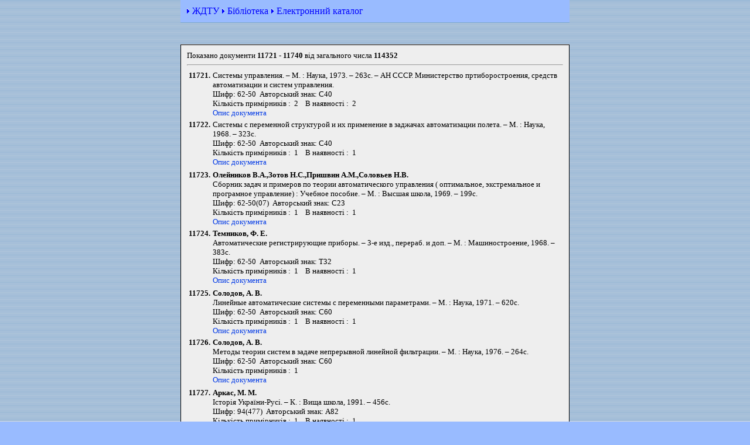

--- FILE ---
content_type: text/html
request_url: https://library.ztu.edu.ua/booklist.php/587
body_size: 3669
content:
<html xmlns="http://www.w3.org/1999/html">
<head>
    <title>Електронний каталог - Бібліотека ЖДТУ - сторінка 587</title>
    <meta http-equiv='Content-Type' content='text/html; charset=windows-1251'>
    <META name=Keywords content="бібліотека, книжки, журнали, газети, каталог, библиотека, книги, журналы, газеты">
    <link rel="canonical" href="http://library.ztu.edu.ua/booklist.php/587" />
    <STYLE type=text/css>
BODY {
  background: url(/images/fon.gif) #99bbff;
    font-size: 10pt;
    font-family: Verdana;
    SCROLLBAR-FACE-COLOR: #6699cc; SCROLLBAR-HIGHLIGHT-COLOR: #eeeeee;
    SCROLLBAR-SHADOW-COLOR: #6699cc; SCROLLBAR-3DLIGHT-COLOR: #6699cc;
    SCROLLBAR-ARROW-COLOR: #000000; SCROLLBAR-TRACK-COLOR: #eeeeee;
    SCROLLBAR-DARKSHADOW-COLOR: black;
}
TR#before {
  background-color: #99bbff;
}

TR#before TD A{
  color: #0000ff;
  text-decoration: none;
}
TR#before TD A:hover{
  color: #ccffff;
  text-decoration: none;
}
TD.formbody {
  background-color: #eeeeee;
  font-size: 10pt;
  border: 1px solid;
}
TABLE.formresults {
  font-size: 10pt;
}
table.formresults a:link {color: #0039e6; TEXT-DECORATION: none;}
table.formresults a:visited {color: #0039e6	;}
table.formresults a:hover {color: #0039e6; TEXT-DECORATION: underline; }
</STYLE>
</head>

<body marginwidth='0' marginheight='0'>
<table align='center' border='0' cellspacing='0' cellpadding='10'>

<tr id='before'><td>
		<img src="/img/razd3.gif" width="6" height="10"> <a href="https://ztu.edu.ua/">ЖДТУ</a>
		<img src="/img/razd3.gif" width="6" height="10"> <a href="http://lib.ztu.edu.ua">Бібліотека</a>
		<img src="/img/razd3.gif" width="6" height="10"> <a href="http://library.ztu.edu.ua/">Електронний каталог</a>
</td></tr>
<tr><td>&nbsp;</td></tr>

<tr><td class='formbody'>

Показано документи <b>11721 - 11740</b> від загального числа <b>114352</b><br><hr align="left" width=640>
<table width=640 border=0 class='formresults'><tr>
                <td align="right" valign="top" width=30><b>11721.</b></td>
                <td align="left" valign="top" width=610>Системы управления. – М. : Наука, 1973. – 263с. –  АН СССР. Министерство пртиборостроения, средств автоматизации и систем управления.<br>Шифр: 62-50&nbsp;&nbsp;Авторський знак:&nbsp;С40<br>Кількість примірників&nbsp;:&nbsp;&nbsp;2&nbsp;&nbsp;&nbsp;&nbsp;В наявності&nbsp;:&nbsp;&nbsp;2<br><a href="/doccard.php/17640">Опис документа</a></td>
                </tr><tr>
                <td align="right" valign="top" width=30><b>11722.</b></td>
                <td align="left" valign="top" width=610>Системы с переменной структурой и их применение в заджачах автоматизации полета. – М. : Наука, 1968. – 323с.<br>Шифр: 62-50&nbsp;&nbsp;Авторський знак:&nbsp;С40<br>Кількість примірників&nbsp;:&nbsp;&nbsp;1&nbsp;&nbsp;&nbsp;&nbsp;В наявності&nbsp;:&nbsp;&nbsp;1<br><a href="/doccard.php/17663">Опис документа</a></td>
                </tr></table><table width=640 border=0 class='formresults'><tr>
                <td align="right" valign="top" width=30><b>11723.</b></td>
                <td align="left" valign="top" width=610><b>Олейников В.А.,Зотов Н.С.,Пришвин А.М.,Соловьев Н.В.</b><br>Сборник задач и примеров по теории автоматического управления ( оптимальное, экстремальное и програмное управление) :  Учебное пособие. – М. : Высшая школа, 1969. – 199с.<br>Шифр: 62-50(07)&nbsp;&nbsp;Авторський знак:&nbsp;С23<br>Кількість примірників&nbsp;:&nbsp;&nbsp;1&nbsp;&nbsp;&nbsp;&nbsp;В наявності&nbsp;:&nbsp;&nbsp;1<br><a href="/doccard.php/17668">Опис документа</a></td>
                </tr><tr>
                <td align="right" valign="top" width=30><b>11724.</b></td>
                <td align="left" valign="top" width=610><b>Темников,  Ф. Е. </b><br>Автоматические регистрирующие приборы. –  3-е изд., перераб. и доп. – М. : Машиностроение, 1968. – 383с.<br>Шифр: 62-50&nbsp;&nbsp;Авторський знак:&nbsp;Т32<br>Кількість примірників&nbsp;:&nbsp;&nbsp;1&nbsp;&nbsp;&nbsp;&nbsp;В наявності&nbsp;:&nbsp;&nbsp;1<br><a href="/doccard.php/17671">Опис документа</a></td>
                </tr></table><table width=640 border=0 class='formresults'><tr>
                <td align="right" valign="top" width=30><b>11725.</b></td>
                <td align="left" valign="top" width=610><b>Солодов,  А. В. </b><br>Линейные автоматические системы с переменными параметрами. – М. : Наука, 1971. – 620с.<br>Шифр: 62-50&nbsp;&nbsp;Авторський знак:&nbsp;С60<br>Кількість примірників&nbsp;:&nbsp;&nbsp;1&nbsp;&nbsp;&nbsp;&nbsp;В наявності&nbsp;:&nbsp;&nbsp;1<br><a href="/doccard.php/17675">Опис документа</a></td>
                </tr><tr>
                <td align="right" valign="top" width=30><b>11726.</b></td>
                <td align="left" valign="top" width=610><b>Солодов,  А. В. </b><br>Методы теории систем в задаче непрерывной линейной фильтрации. – М. : Наука, 1976. – 264с.<br>Шифр: 62-50&nbsp;&nbsp;Авторський знак:&nbsp;С60<br>Кількість примірників&nbsp;:&nbsp;&nbsp;1<br><a href="/doccard.php/17676">Опис документа</a></td>
                </tr></table><table width=640 border=0 class='formresults'><tr>
                <td align="right" valign="top" width=30><b>11727.</b></td>
                <td align="left" valign="top" width=610><b>Аркас,  М. М. </b><br>Історія України-Русі. – К. : Вища школа, 1991. – 456с.<br>Шифр: 94(477)&nbsp;&nbsp;Авторський знак:&nbsp;А82<br>Кількість примірників&nbsp;:&nbsp;&nbsp;1&nbsp;&nbsp;&nbsp;&nbsp;В наявності&nbsp;:&nbsp;&nbsp;1<br><a href="/doccard.php/17677">Опис документа</a></td>
                </tr><tr>
                <td align="right" valign="top" width=30><b>11728.</b></td>
                <td align="left" valign="top" width=610><b>Михайленко,  В. Є. </b><br>Інженерна графіка :  Підручник. – К. : Каравела, 2002. – 336с. – 966-95596-1-2.<br>Шифр: 744(07)&nbsp;&nbsp;Авторський знак:&nbsp;М69<br>Кількість примірників&nbsp;:&nbsp;&nbsp;1&nbsp;&nbsp;&nbsp;&nbsp;В наявності&nbsp;:&nbsp;&nbsp;1<br><a href="/doccard.php/17678">Опис документа</a></td>
                </tr></table><table width=640 border=0 class='formresults'><tr>
                <td align="right" valign="top" width=30><b>11729.</b></td>
                <td align="left" valign="top" width=610><b>Азаров,  М. Я. </b><br>Все про податки :  довідник. – К. : Експерт-Про, 2000. – 492с. – 966-95765-0-4.<br>Шифр: 336.22(03)&nbsp;&nbsp;Авторський знак:&nbsp;А35<br>Кількість примірників&nbsp;:&nbsp;&nbsp;1&nbsp;&nbsp;&nbsp;&nbsp;В наявності&nbsp;:&nbsp;&nbsp;1<br><a href="/doccard.php/17679">Опис документа</a></td>
                </tr><tr>
                <td align="right" valign="top" width=30><b>11730.</b></td>
                <td align="left" valign="top" width=610><b>Олексюк О.,Спільчук В.,Лисенко О.,Штабалюк П.</b><br>Основи інформатики та обчислювальної техніки :  навч. посібник. – Тернопіль : Збруч, 2000. – 160с. – 966-528-094-5.<br>Шифр: 004(07)&nbsp;&nbsp;Авторський знак:&nbsp;О-75<br>Кількість примірників&nbsp;:&nbsp;&nbsp;2&nbsp;&nbsp;&nbsp;&nbsp;В наявності&nbsp;:&nbsp;&nbsp;2<br><a href="/doccard.php/17680">Опис документа</a></td>
                </tr></table><table width=640 border=0 class='formresults'><tr>
                <td align="right" valign="top" width=30><b>11731.</b></td>
                <td align="left" valign="top" width=610><b>Петраков,  Ю. В. </b><br>Теорія автоматичного управління в металообробці :  Навч. посібник. – К. : ІЗМН, 1999. – 212с.<br>Шифр: 621.9(07)&nbsp;&nbsp;Авторський знак:&nbsp;П30<br>Кількість примірників&nbsp;:&nbsp;&nbsp;1<br><a href="/doccard.php/17681">Опис документа</a></td>
                </tr><tr>
                <td align="right" valign="top" width=30><b>11732.</b></td>
                <td align="left" valign="top" width=610><b>Бутинець,  Ф. Ф. </b><br>Бухгалтерський облік в Україні. Міфологія :  монографія, Ч.2. – Ж. : ЖДТУ, 2003. – 524 с. – 966-683-068-Х.<br>Шифр: 657&nbsp;&nbsp;Авторський знак:&nbsp;Б93<br>Кількість примірників&nbsp;:&nbsp;&nbsp;15&nbsp;&nbsp;&nbsp;&nbsp;В наявності&nbsp;:&nbsp;&nbsp;15<br><a href="/doccard.php/17682">Опис документа</a></td>
                </tr></table><table width=640 border=0 class='formresults'><tr>
                <td align="right" valign="top" width=30><b>11733.</b></td>
                <td align="left" valign="top" width=610>Підприємницька діяльність у сфері послуг (2000-2002 роки): Статистичний збірник. – Ж., 2003. – 82с.<br>Шифр: 311(477.42)&nbsp;&nbsp;Авторський знак:&nbsp;П32<br>Кількість примірників&nbsp;:&nbsp;&nbsp;2&nbsp;&nbsp;&nbsp;&nbsp;В наявності&nbsp;:&nbsp;&nbsp;1<br><a href="/doccard.php/17683">Опис документа</a></td>
                </tr><tr>
                <td align="right" valign="top" width=30><b>11734.</b></td>
                <td align="left" valign="top" width=610><b>Анісімов,  І. О. </b><br>Коливання та хвилі :  навч. посібник. – К. : Академпрес, 2003. – 280с. – 966-7541-25-8.<br>Шифр: 534(07)&nbsp;&nbsp;Авторський знак:&nbsp;А64<br>Кількість примірників&nbsp;:&nbsp;&nbsp;9&nbsp;&nbsp;&nbsp;&nbsp;В наявності&nbsp;:&nbsp;&nbsp;9<br><a href="/doccard.php/17684">Опис документа</a></td>
                </tr></table><table width=640 border=0 class='formresults'><tr>
                <td align="right" valign="top" width=30><b>11735.</b></td>
                <td align="left" valign="top" width=610><b>Іванова,  Н. Ю. </b><br>Аналіз беззбитковості виробництва: теорія і практика :  навч. посібник. – К. : Лібра, 2002. – 72с. – 966-7035-47-6.<br>Шифр: 338.512(07)&nbsp;&nbsp;Авторський знак:&nbsp;І 20<br>Кількість примірників&nbsp;:&nbsp;&nbsp;1&nbsp;&nbsp;&nbsp;&nbsp;В наявності&nbsp;:&nbsp;&nbsp;1<br><a href="/doccard.php/17685">Опис документа</a></td>
                </tr><tr>
                <td align="right" valign="top" width=30><b>11736.</b></td>
                <td align="left" valign="top" width=610><b>Козак Ю.Г.,Лук'яненко Д.Г.,Ржепішевський К.І.,Ковалевський В.В.,Логвинова Н.С.</b><br>Міжнародні фінанси в питаннях та відповідях :  навч. посібник. – К. : ЦУЛ, 2003. – 294с. – 966-8059-19-0.<br>Шифр: 339.7(07)&nbsp;&nbsp;Авторський знак:&nbsp;М58<br>Кількість примірників&nbsp;:&nbsp;&nbsp;3&nbsp;&nbsp;&nbsp;&nbsp;В наявності&nbsp;:&nbsp;&nbsp;3<br><a href="/doccard.php/17686">Опис документа</a></td>
                </tr></table><table width=640 border=0 class='formresults'><tr>
                <td align="right" valign="top" width=30><b>11737.</b></td>
                <td align="left" valign="top" width=610><b>Колачев,  Б. А. </b><br>Металловедение и термическая обработка цветных металлов и сплавов :  Учебник. –  3-е изд., перераб. и доп. – М. : МИСИС, 2001. – 416с. – 5-87623-027-8.<br>Шифр: 669.017(07)&nbsp;&nbsp;Авторський знак:&nbsp;К60<br>Кількість примірників&nbsp;:&nbsp;&nbsp;1&nbsp;&nbsp;&nbsp;&nbsp;В наявності&nbsp;:&nbsp;&nbsp;1<br><a href="/doccard.php/17687">Опис документа</a></td>
                </tr><tr>
                <td align="right" valign="top" width=30><b>11738.</b></td>
                <td align="left" valign="top" width=610><b>Шашенко,  А. Н. </b><br>Некоторые задачи статистической геомеханики. – К. : Пульсари, 2002. – 304с. – 966-7671-34-8.<br>Шифр: 622.02(07)&nbsp;&nbsp;Авторський знак:&nbsp;Ш12<br>Кількість примірників&nbsp;:&nbsp;&nbsp;1&nbsp;&nbsp;&nbsp;&nbsp;В наявності&nbsp;:&nbsp;&nbsp;1<br><a href="/doccard.php/17688">Опис документа</a></td>
                </tr></table><table width=640 border=0 class='formresults'><tr>
                <td align="right" valign="top" width=30><b>11739.</b></td>
                <td align="left" valign="top" width=610><b>Брюсов,  В. Я. </b><br>Избранное. – М. : Правда, 1982. – 464с.<br>Шифр: 821.161.1&nbsp;&nbsp;Авторський знак:&nbsp;Б89<br>Кількість примірників&nbsp;:&nbsp;&nbsp;2&nbsp;&nbsp;&nbsp;&nbsp;В наявності&nbsp;:&nbsp;&nbsp;2<br><a href="/doccard.php/17689">Опис документа</a></td>
                </tr><tr>
                <td align="right" valign="top" width=30><b>11740.</b></td>
                <td align="left" valign="top" width=610>Політологія: терміни, поняття, персоналії, схеми, таблиці :  навч. словник-довідник. – К. : Каравела, 2000. – 320с. – 966-95596-2-6.<br>Шифр: 32(03)&nbsp;&nbsp;Авторський знак:&nbsp;П50<br>Кількість примірників&nbsp;:&nbsp;&nbsp;2&nbsp;&nbsp;&nbsp;&nbsp;В наявності&nbsp;:&nbsp;&nbsp;2<br><a href="/doccard.php/17690">Опис документа</a></td>
                </tr></table><table width=640 border=0 class='formresults'></table><table width=640 border=0 class='formresults'><tr><td align='center'><br>
 <a href='/booklist.php/1'>&laquo;</a>  <a href='/booklist.php/577'>577</a>  <a href='/booklist.php/578'>578</a>  <a href='/booklist.php/579'>579</a>  <a href='/booklist.php/580'>580</a>  <a href='/booklist.php/581'>581</a>  <a href='/booklist.php/582'>582</a>  <a href='/booklist.php/583'>583</a>  <a href='/booklist.php/584'>584</a>  <a href='/booklist.php/585'>585</a>  <a href='/booklist.php/586'>586</a>  <b>587</b>  <a href='/booklist.php/588'>588</a>  <a href='/booklist.php/589'>589</a>  <a href='/booklist.php/590'>590</a>  <a href='/booklist.php/591'>591</a>  <a href='/booklist.php/592'>592</a>  <a href='/booklist.php/593'>593</a>  <a href='/booklist.php/594'>594</a>  <a href='/booklist.php/595'>595</a>  <a href='/booklist.php/596'>596</a>  <a href='/booklist.php/597'>597</a>  <a href='/booklist.php/5718'>&raquo;</a> 
</td></tr>
	<tr><td>&nbsp;</td></tr>
	<tr id='before'><td align="right">
			&copy;<a href="https://ztu.edu.ua/">Житомирський державний технологiчний університет</a> &nbsp;
		</td></tr>
</table>
</body>
</html>